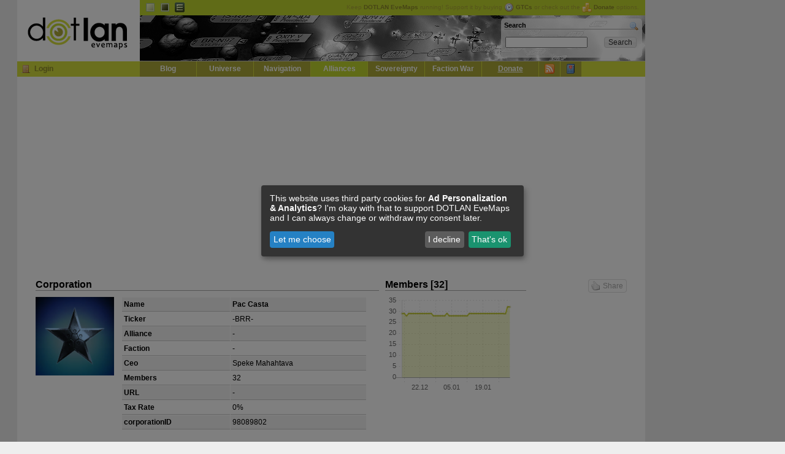

--- FILE ---
content_type: text/html; charset=UTF-8
request_url: https://evemaps.dotlan.net/corp/Pac_Casta
body_size: 4853
content:
<!DOCTYPE html PUBLIC "-//W3C//DTD XHTML 1.0 Transitional//EN" "http://www.w3.org/TR/xhtml1/DTD/xhtml1-transitional.dtd">
<html xmlns="http://www.w3.org/1999/xhtml">
<head>
  <title>Pac Casta - DOTLAN :: EveMaps</title>
  <meta name="keywords"                 content="dotlan, eve online, eve, evemaps, maps" />
  <meta http-equiv="content-type" 	content="text/html; charset=UTF-8" />
  <meta http-equiv="Content-Style-Type"	content="text/css" />
  <link rel="alternate" type="application/rss+xml" title="DOTLAN EveMaps RSS Feed" href="/blog/feed/" />
  <link rel="alternate" type="application/atom+xml" title="DOTLAN EveMaps Atom Feed" href="/blog/feed/atom/" />
  <link rel="apple-touch-icon" href="/images/apple-touch-icon.png"/>
  <link rel="search" type="application/opensearchdescription+xml" title="DOTLAN EveMaps Search" href="/opensearch.xml" />
  <link rel="stylesheet" type="text/css" href="https://s.dotlan.net/css/evemaps.css?1677585730" media="all" />
  <link rel="stylesheet" type="text/css" href="https://s.dotlan.net/css/print.css" media="print" />
  <script src="https://ajax.googleapis.com/ajax/libs/jquery/1.5.1/jquery.min.js" type="text/javascript"></script>
  <script src="https://ajax.googleapis.com/ajax/libs/jqueryui/1.8.10/jquery-ui.min.js" type="text/javascript"></script>
  <script src="https://cdn.jsdelivr.net/npm/chart.js@2.8.0/dist/Chart.min.js" type="text/javascript"></script>
  <script src="https://s.dotlan.net/lib/dotBundle.js?1730328321" type="text/javascript"></script>



  <!-- Google tag (gtag.js) - Google Analytics -->
  <script type="text/plain"
          data-name="ga"
          data-type="application/javascript"
          data-src="https://www.googletagmanager.com/gtag/js?id=G-3T5H81B40T">
  </script>
  <script type="text/plain"
          data-name="ga"
          data-type="application/javascript">
    window.dataLayer = window.dataLayer || [];
    function gtag(){dataLayer.push(arguments);}
    gtag('js', new Date());
    gtag('config', 'G-3T5H81B40T', { 'anonymize_ip': true });
  </script>

  <!-- Google Adsense -->
  <script async src="https://pagead2.googlesyndication.com/pagead/js/adsbygoogle.js?client=ca-pub-8467528242968452" crossorigin="anonymous"></script>

  <!-- evemaps stuff -->
  <script type="application/javascript">
    window.pilots = [];
  </script>


<!-- common -->
<meta name="title" content="DOTLAN EveMaps: Pac Casta" />
<meta name="description" content="Corporation: Pac Casta | Pilots: 32 | CEO: Speke Mahahtava || Recruiting : People with good attitude : *Miners.*Transporters,*Warriors,Contacts : EveMail : SpekeYou will need : *Mumble*EveApis*ActivityWe offer : *Help, Whatever you need.*You will pay only for corp services.*Low tax rate 4ever.*Chance to be one of our members.*Action Prices.We dont need:*You come simply ratting and being outsider*Logging into game once a month *You wont be part of corp or allianceAbout Us :*We produce t1 / t2 (ships, modules, rigs)*Self propelled logistics" />
<link rel="image_src" href="https://image.eveonline.com/Corporation/98089802_128.png" />
<!-- facebook -->
<meta property="og:title" content="DOTLAN EveMaps: Pac Casta" />
<meta property="og:description" content="Corporation: Pac Casta | Pilots: 32 | CEO: Speke Mahahtava || Recruiting : People with good attitude : *Miners.*Transporters,*Warriors,Contacts : EveMail : SpekeYou will need : *Mumble*EveApis*ActivityWe offer : *Help, Whatever you need.*You will pay only for corp services.*Low tax rate 4ever.*Chance to be one of our members.*Action Prices.We dont need:*You come simply ratting and being outsider*Logging into game once a month *You wont be part of corp or allianceAbout Us :*We produce t1 / t2 (ships, modules, rigs)*Self propelled logistics" />
<meta property="og:image" content="https://image.eveonline.com/Corporation/98089802_128.png" />
<!-- google -->
<meta itemprop="name" content="DOTLAN EveMaps: Pac Casta" />
<meta itemprop="description" content="Corporation: Pac Casta | Pilots: 32 | CEO: Speke Mahahtava || Recruiting : People with good attitude : *Miners.*Transporters,*Warriors,Contacts : EveMail : SpekeYou will need : *Mumble*EveApis*ActivityWe offer : *Help, Whatever you need.*You will pay only for corp services.*Low tax rate 4ever.*Chance to be one of our members.*Action Prices.We dont need:*You come simply ratting and being outsider*Logging into game once a month *You wont be part of corp or allianceAbout Us :*We produce t1 / t2 (ships, modules, rigs)*Self propelled logistics" />
<meta itemprop="image" content="https://image.eveonline.com/Corporation/98089802_128.png" />


</head>

<body class="ga">
<div id="outer"><div id="body">

<!-- page_topbanner -->
  <div id="header">
    <h1><a href="/">DOTLAN EveMaps<span></span></a></h1>
    <div id="langnav" class="noprint">
      <ul>
        <li><a id="t_default" title="Default Theme" class="active" href="/theme/default">Default</a></li>
        <li><a id="t_dark" title="Dark Theme" href="/theme/dark">Dark</a></li>
        <li><a id="t_igb" title="InGame Browser Theme" href="/theme/igb">EVE InGame Browser</a></li>
      </ul>
      <div id="headupdates">
        Keep <b>DOTLAN EveMaps</b> running! Support it by buying <a href="/donate" onclick="gtcInfo(); return false;"><img src="https://i.dotlan.net/images/icons/time.png" align="absMiddle" alt="Buy GTC" width="16" height="16" border="0" style="padding-right: 3px;" /><b>GTCs</b></a> or check out the <a href="/donate"><img src="https://i.dotlan.net/images/icons/coins.png" align="absMiddle" alt="Coins" width="16" height="16" border="0" style="padding-right: 3px;" /><b>Donate</b></a> options.
      </div>
    </div>
    <div id="banner" class="noprint">
      <div id="searchbox"><div id="search">
        <h2><a style="float: right;" href="/search"><img src="https://i.dotlan.net/images/icons/magnifier.png" width="16" height="16" alt="Search" /></a>Search</h2>
        <form action="/search" method="get" name="topsearch" id="q_search">
          <table cellpadding="2" cellspacing="0" border="0" width="100%">
            <tr>
              <td width="85%" align="left"><input type="text" size="20" style="width: 130px;" id="q" class="in" name="q" /></td>
              <td width="15%"><input type="submit" class="input_submit" value="Search" /></td>
            </tr>
          </table>
        </form>
      </div></div>
    </div>
    <div id="mainnav" class="noprint">
      <h2>Navigation</h2>
      <div class="loginBox" id="loginBox">

        <a href="/user/login" title="Login" class="icon icon_login"></a><a href="/user/login">Login</a>

      </div>
      <ul>

        <li><a href="/blog">Blog</a></li>
        <li><a href="/map">Universe</a></li>
        <li><a href="/jump">Navigation</a></li>
        <li><a class="active" href="/alliances">Alliances</a></li>
	<li><a href="/sovereignty">Sovereignty</a></li>
	<li><a href="/factionwarfare">Faction War</a></li>
	<li><a href="/donate"><u>Donate</u></a></li>
	<li class="mainicon"><a class="tooltip" href="/live" title="Live Ticker / RSS Feeds"><img src="https://i.dotlan.net/images/icons/feed.png" width="16" height="16" alt="Live Ticker / RSS" /></a></li>
	<li class="mainicon"><a class="tooltip" href="/myeve/favorites" title="Access / Manage your favorites" id="favicon"><img src="https://i.dotlan.net/images/icons/bookmark.png" width="16" height="16" alt="Favorites" /></a></li>
      </ul>
    </div>
  </div>

  <div id="main" class="clearfix">
<div id="debug"></div>



      <div id="inner">
<div class="clearfix" style="position: relative;">
  <a class="dotSocialShare dotSocialShareButton" style="position: absolute; top: 20px; right: 0px;"><span class="icon icon_like"></span>Share</a>
  <div style="float: left; width: 560px; position: relative;">
    <h2>
      Corporation
    </h2>
    <div style="float: left; height: 204px; width: 140px;"><div style="width: 128px; text-align: left;">
      <a href=""><img src="https://image.eveonline.com/Corporation/98089802_128.png" height="128" width="128" border="0" alt="Pac Casta" /></a>
    </div></div>
    <table cellpadding="3" cellspacing="1" border="0" class="tablelist" width="400">
      <tr class="tlr1">
        <td><b>Name</b></td>
        <td><b><span class="igb link-2-98089802">Pac Casta</span></b></td>
      </tr>
      <tr class="tlr0">
        <td><b>Ticker</b></td>
        <td>-BRR-</td>
      </tr>
      <tr class="tlr1">
        <td><b>Alliance</b></td>
        <td>-</td>
      </tr>
      <tr class="tlr0">
        <td><b>Faction</b></td>
        <td>-</td>
      </tr>
      <tr class="tlr1">
        <td><b>Ceo</b></td>
        <td>Speke Mahahtava</td>
      </tr>
      <tr class="tlr0">
        <td><b>Members</b></td>
        <td>32</td>
      </tr>
      <tr class="tlr1">
        <td><b>URL</b></td>
        <td>-</td>
      </tr>
      <tr class="tlr0">
        <td><b>Tax Rate</b></td>
        <td>0%</td>
      </tr>
      <tr class="tlr1">
        <td><b>corporationID</b></td>
        <td>98089802</td>
      </tr>
    </table>
    <br />
  </div>

  <div style="float: left; width: 230px; position: relative; margin-left: 10px;">
    <h2>Members [32]</h2>
    <canvas id="chart_members" width="230" height="160"></canvas>
  </div>
</div>
<script type="text/javascript">
$(document).ready(function(){


});
$(document).ready(function(){


window.chart_members = new dotLineChart(
	"#chart_members",
	{
		labels: ["2025-12-14","2025-12-15","2025-12-16","2025-12-17","2025-12-18","2025-12-19","2025-12-20","2025-12-21","2025-12-22","2025-12-23","2025-12-24","2025-12-25","2025-12-26","2025-12-27","2025-12-28","2025-12-29","2025-12-30","2025-12-31","2026-01-01","2026-01-02","2026-01-03","2026-01-04","2026-01-05","2026-01-06","2026-01-07","2026-01-08","2026-01-09","2026-01-10","2026-01-11","2026-01-12","2026-01-13","2026-01-14","2026-01-15","2026-01-16","2026-01-17","2026-01-18","2026-01-19","2026-01-20","2026-01-21","2026-01-22","2026-01-23","2026-01-24","2026-01-25","2026-01-26","2026-01-27","2026-01-28","2026-01-29","2026-01-30","2026-01-31"],
		datasets: [{"label":"Members","data":["29","29","28","29","29","29","29","29","29","29","29","29","29","29","28","28","28","28","28","28","29","28","28","28","28","28","28","28","28","28","29","29","29","29","29","29","29","29","29","29","29","29","29","29","29","29","29","32","32"]}]
	}
	);

});

</script>

<ul class="toolbar clearfix">
  <li><a href="/corp/Pac_Casta" class="icon_corp active">Overview</a></li>
  <li><a href="/corp/Pac_Casta/alliances" class="icon_alliance">Alliance History</a></li>
  <li><a href="/corp/Pac_Casta/pilots" class="icon_user">Pilots</a></li>
  <li><a href="/corp/Pac_Casta/kills" class="icon_kills">Kills</a></li>
  <li><a href="/corp/Pac_Casta/wars" class="icon_wars">Wars</a></li>
  <li><a href="/corp/Pac_Casta/events" class="icon_ticker">Events</a></li>
  <li><a href="/corp/Pac_Casta/stats" class="icon_stats">Statistics</a></li>
  <li><a href="/feed/Pac_Casta" class="icon_feed" target="_blank">Feed</a></li>
    <li class="right"><a href="#" class="icon_favadd tooltip" onclick="return dotFavorites.toggle(this);" data-id="98089802" data-title="Add to favorites" data-toggletitle="Remove from favorites" target="_blank" title="Add to favorites"></a></li>
</ul>



  <h2>Description</h2>
  <div class="normal tlr1" style="padding: 10px;">Recruiting : People with good attitude : <br>*Miners.<br>*Transporters,<br>*Warriors,<br><br>Contacts : EveMail : <a href="showinfo:1383//1350067623">Speke</a><br>You will need : <br>*Mumble<br>*EveApis<br>*Activity<br><br>We offer : <br>*Help, Whatever you need.<br>*You will pay only for corp services.<br>*Low tax rate 4ever.<br>*Chance to be one of our members.<br>*Action Prices.<br><br>We dont need:<br>*You come simply ratting and being outsider<br>*Logging into game once a month <br>*You wont be part of corp or alliance<br><br>About Us :<br>*We produce t1 / t2 (ships, modules, rigs)<br>*Self propelled logistics</div>

  <h2><a name="sys"></a>Sovereignty systems [0]</h2>

<span class="normal">The corporation doesn't hold any systems.</span>

  <div style="padding: 25px 0 0;">Last Update: 2026-01-31 05:47:04</div>




      </div>




  </div>

  <div id="poweredby" class="noprint">
    <a href="http://www.php.net" target="_blank"><img src="https://i.dotlan.net/images/php-power-micro2.png" width="80" height="15" alt="PHP" border="0" /></a>
    <a href="http://www.mysql.com" target="_blank"><img src="https://i.dotlan.net/images/get_mysql_80x15.png" width="80" height="15" alt="MySQL" border="0" /></a>
    <a href="http://www.nginx.org" target="_blank"><img src="https://i.dotlan.net/images/button_nginx.png" width="80" height="15" alt="NGINX Webserver" border="0" /></a>
    <a href="http://www.getfirefox.com" target="_blank"><img src="https://i.dotlan.net/images/get_firefox_80x15.png" width="80" height="15" alt="Firefox" border="0" /></a>
    <a href="http://www.eve-online.com" target="_blank"><img src="https://i.dotlan.net/images/eve-online.jpg" width="80" height="15" alt="EVE Onlline" border="0" /></a>
    <a href="http://www.twitter.com/Wollari" target="_blank"><img src="https://i.dotlan.net/images/twitter.png" width="80" height="15" alt="Twitter @wollari" border="0" /></a>
    <a href="http://www.facebook.com/pages/DOTLAN-EveMaps/175364252051" target="_blank"><img src="https://i.dotlan.net/images/facebook.gif" width="80" height="15" alt="Facebook" border="0" /></a>
  </div>


<div id="bottomupdates">
  <table cellpadding="2" cellspacing="1" border="0" align="center"  width="100%">
    <tr>
      <th><b>API</b></th>
      <th title="Jumps">J:</th><td title="Jumps"><b>31 Jan 23:51</b></td>
      <th title="Kills">K:</th><td title="Kills"><b>31 Jan 23:54</b></td>
      <th title="Corporations">C:</th><td title="Corporations"><b>01 Feb 00:31</b></td>
      <th title="Alliances">A:</th><td title="Alliances"><b>01 Feb 00:31</b></td>
      <th title="Outposts">O:</th><td title="Outposts"><b>04 Jun 11:15</b></td>
      <th title="Faction Warfare Systems">F:</th><td title="Faction Warfare Systems"><b>01 Feb 00:24</b></td>
      <th title="Sovereignty">S:</th><td title="Sovereignty"><b>31 Jan 23:50</b></td>
      <th title="Wars">W:</th><td title="Wars"><b>01 Feb 00:15</b></td>
    </tr>
  </table>
  </div>


</div>
<div id="copyright" style="padding: 5px; text-align: center;">&copy; 2008-2026 by <span class="igb link-1377-419748871">Wollari</span>, Daniel Hoffend | All <a href="/legal">Eve Related Materials</a> are Property Of <a href="http://www.ccpgames.com/" target="_blank">CCP Games</a> | <a href="/legal">Legal Notice</a> | <a href="/privacy">Privacy Policy</a></div>
</div>


<!-- activate (async) google ads -->
<div class="ad-block"><div class="ad-block-left">
    <!-- Evemaps Responsive Left -->
    <ins class="adsbygoogle"
         style="display:block"
         data-ad-client="ca-pub-8467528242968452"
         data-ad-slot="3170175002"
         data-ad-format="auto"
         data-full-width-responsive="true"></ins>
    <script>
         (adsbygoogle = window.adsbygoogle || []).push({});
    </script>
</div></div>
<div class="ad-block"><div class="ad-block-right">
    <!-- Evemaps Responsive Right -->
    <ins class="adsbygoogle"
         style="display:block"
         data-ad-client="ca-pub-8467528242968452"
         data-ad-slot="2978603316"
         data-ad-format="auto"
         data-full-width-responsive="true"></ins>
    <script>
         (adsbygoogle = window.adsbygoogle || []).push({});
    </script>
</div></div>




</body></html>
